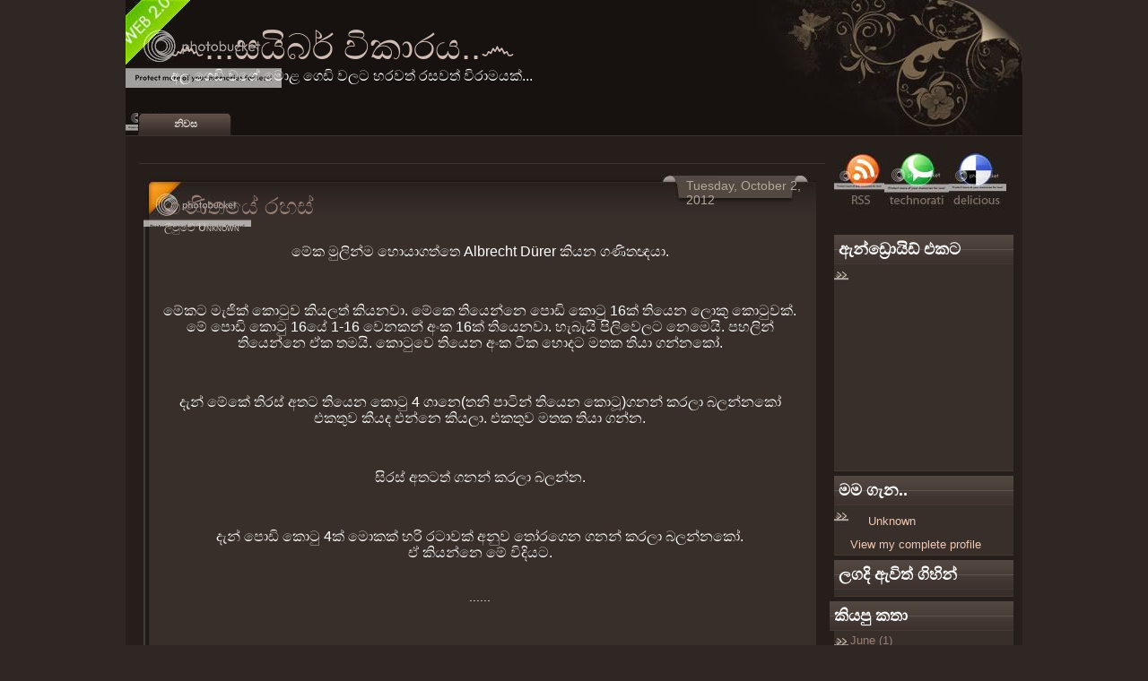

--- FILE ---
content_type: text/html; charset=UTF-8
request_url: https://cyberwikaaraya.blogspot.com/2012/10/blog-post.html
body_size: 15783
content:
<!DOCTYPE html>
<html xmlns='http://www.w3.org/1999/xhtml' xmlns:b='http://www.google.com/2005/gml/b' xmlns:data='http://www.google.com/2005/gml/data' xmlns:expr='http://www.google.com/2005/gml/expr'>
<head>
<link href='https://www.blogger.com/static/v1/widgets/2944754296-widget_css_bundle.css' rel='stylesheet' type='text/css'/>
<meta content='text/html; charset=UTF-8' http-equiv='Content-Type'/>
<meta content='blogger' name='generator'/>
<link href='https://cyberwikaaraya.blogspot.com/favicon.ico' rel='icon' type='image/x-icon'/>
<link href='http://cyberwikaaraya.blogspot.com/2012/10/blog-post.html' rel='canonical'/>
<link rel="alternate" type="application/atom+xml" title="&#3572;...සය&#3538;බර&#3530; ව&#3538;ක&#3535;රය..&#3572; - Atom" href="https://cyberwikaaraya.blogspot.com/feeds/posts/default" />
<link rel="alternate" type="application/rss+xml" title="&#3572;...සය&#3538;බර&#3530; ව&#3538;ක&#3535;රය..&#3572; - RSS" href="https://cyberwikaaraya.blogspot.com/feeds/posts/default?alt=rss" />
<link rel="service.post" type="application/atom+xml" title="&#3572;...සය&#3538;බර&#3530; ව&#3538;ක&#3535;රය..&#3572; - Atom" href="https://www.blogger.com/feeds/5021334426541879326/posts/default" />

<link rel="alternate" type="application/atom+xml" title="&#3572;...සය&#3538;බර&#3530; ව&#3538;ක&#3535;රය..&#3572; - Atom" href="https://cyberwikaaraya.blogspot.com/feeds/1827686471745966656/comments/default" />
<!--Can't find substitution for tag [blog.ieCssRetrofitLinks]-->
<link href='http://imageshack.us/a/img195/8051/picture0r.jpg' rel='image_src'/>
<meta content='http://cyberwikaaraya.blogspot.com/2012/10/blog-post.html' property='og:url'/>
<meta content='ගණිතයේ රහස්' property='og:title'/>
<meta content=' මේක මුලින්ම හොයාගත්තෙ Albrecht Dürer කියන ගණිතඥයා.     මේකට මැජික් කොටුව කියලත් කියනවා. මේකෙ  තියෙන්නෙ පොඩි කොටු 16ක් තියෙන ලොකු කොටුවක්. ම...' property='og:description'/>
<meta content='https://lh3.googleusercontent.com/blogger_img_proxy/AEn0k_sT6nCo-fTSPdRWqVdnEzELEeaR9c3Jrk3kWXbs-G0UEo1vpd33vbj6rEV8q0YOiQ38Ml9B9puqehbl0oemUCoA0CXJlgU9DA1llnkDxSj3aqMo=w1200-h630-p-k-no-nu' property='og:image'/>
<title>&#3572;...සය&#3538;බර&#3530; ව&#3538;ක&#3535;රය..&#3572;: ගණ&#3538;තය&#3546; රහස&#3530;</title>
<style id='page-skin-1' type='text/css'><!--
/*-- (Hiding the navbar) --*/
#navbar-iframe {
display:none !important;
}
body {
margin:0;
padding-top:0px;
background:#2F2723 ;
font-family:Verdana,Tahoma,sans-serif;
color:#99806B;
font-size:13px;
}
img {
border:0;
}
a {
color:#EFC8B3;
text-decoration:none
}
a:hover {
color:#CF9C81;
text-decoration:none
}
h1, h2, h3, h4, h5, h6 {
}
blockquote {
padding-left:10px;
color:#8B8076;
font-style: normal;
}
.clear {
clear:both;
}
.alignleft {
float:left;
padding:0px 0 0 5px;
margin-top:-15px;
}
.alignright {
float:right;
padding:2px 0 0 5px;
}
/* The Wrapper */
#wrapper {
width:1000px;
margin:0 auto;
background:url(https://lh3.googleusercontent.com/blogger_img_proxy/AEn0k_v-GjXdE2ltrMzaoQIesY2RMnwLtjd9aSXQ8jSNyWzY2EX5xS7qo-Nhq3Dvb76IeMYGBy5tF1jC7htumvXlz5Y3yuh2rcQ=s0-d);
background-repeat:repeat-y;
}
/* The Search */
.search {
height:29px;
padding:0px 25px 0 14px;
float: right;
}
.search form {
background:url();
width:210px;
height:29px;
padding-top:15px;
padding-left:17px;
}
.search input {
float:left;
}
.search input#s {
width:160px;
border:none;
background:#fff;
font-size:16px;
color:#444;
height:20px;
}
.search input#submit {
border:none;
background:#fff;
font-size:16px;
color:#aeaeae;
height:22px;
width:35px;
}
/* The Top */
#top {
height:116px;
margin-top:0px;
background:#bd0101 url(https://lh3.googleusercontent.com/blogger_img_proxy/AEn0k_vVlcc9QZdlMpHQwRDHx6XH1PK1ihtPZt5FAtOgjwvhnMV1lUwjMQneCYE7V2OrfMBpanjLJ5vnfOw-qZtFBRdXtekLQJIfWSGR5ikFUYgkpa0wTqvAYDOxfwxHTyU5DcHH1_q3GjVX4rYVl_bIRiRVbfNKExQsgBZ1VQ=s0-d) ;
background-repeat: no-repeat;
}
.blogname {
float:left;
width:1000px;
font-family:Century Gothic,Verdana,Tahoma,sans-serif;
margin:0px 0 0 0;
}
.blogname h1  {
font-size:40px;
font-weight:normal;
margin:30px 0px 0 50px;
color:#dfdcd6;
text-decoration: none;
text-align:left;
}
.blogname h1  a:link, .blogname h1  a:visited{
color: #CFBCB5;
text-decoration: none;
background-color:transparent;
}
.blogname h1  a:hover {
color: #fff;
text-decoration: none;
background-color:transparent;
}
.blogname h2 {
margin:0px 40px 0 50px;
font-size:16px;
font-weight:normal;
color:#fff;
text-align:left;
}
.content {
padding:10px 10px 25px 15px;
background:#251e1b;
background-repeat:no-repeat;
border-top: 1px solid #3b3430;
}
/* Menu */
#foxmenucontainer{
height:35px;
background:url(https://lh3.googleusercontent.com/blogger_img_proxy/AEn0k_vbJT-yPcxYXU_5uqaFrx78dIF-RvYFJ4P1zceI5Yv0DcQSeMB14zuzrHTh9w8VjZHWDYDeD0Mpc2or9rjz_X69UIenQtsy_t8Wd1voH5eSnOZiDbvo9H6Lbczo0i20QNes6micx7TiTlTx_hAmLCys_pi5cz-cVnh-WQ=s0-d) ;
display:block;
padding:0px 0 0px 14px;
}
#foxmenu{
position:relative;
display:block;
height:25px;
font-size:11px;
font-weight:bold;
font-family:Arial,Verdana,Helvitica,sans-serif;
}
#foxmenu ul{
margin:0px;
padding:10px 20px 0 0;
list-style-type:none;
width:auto;
float:left;
}
#foxmenu ul li{
display:block;
float:left;
margin:0 1px 0 0;
width:105px;
}
#foxmenu ul li a{
display:block;
float:left;
color:#dfdcd6;
text-align: center;
text-decoration:none;
padding:6px 0px 0 0px;
width: 105px;
height: 19px;
background:transparent url(https://lh3.googleusercontent.com/blogger_img_proxy/AEn0k_tDdUAPxBL8haYYNk_VF67A3AzUuxvr4MUQbVgRBMz984beDE9D0FQyb-YCAcjoXcfYLBEbQW31NQcSdDWtWml_Yw9Oa2bGtV348GFkJqLExA8a4rhAAsV58P-egFeW_rS6dq3bKn5oyVX-cUu7UK3gTUmXTwg-gRJO=s0-d) no-repeat top right;
}
#foxmenu ul li a:hover{
color:#ffc35a;
background:transparent url(https://lh3.googleusercontent.com/blogger_img_proxy/AEn0k_tDdUAPxBL8haYYNk_VF67A3AzUuxvr4MUQbVgRBMz984beDE9D0FQyb-YCAcjoXcfYLBEbQW31NQcSdDWtWml_Yw9Oa2bGtV348GFkJqLExA8a4rhAAsV58P-egFeW_rS6dq3bKn5oyVX-cUu7UK3gTUmXTwg-gRJO=s0-d) no-repeat top left;
width: 105px; height: 19px;
text-align: center;
}
#foxmenu ul li a.current,#foxmenu ul li a.current:hover{
color:#ff9600;
width: 105px; height: 19px;
background:transparent url(https://lh3.googleusercontent.com/blogger_img_proxy/AEn0k_tDdUAPxBL8haYYNk_VF67A3AzUuxvr4MUQbVgRBMz984beDE9D0FQyb-YCAcjoXcfYLBEbQW31NQcSdDWtWml_Yw9Oa2bGtV348GFkJqLExA8a4rhAAsV58P-egFeW_rS6dq3bKn5oyVX-cUu7UK3gTUmXTwg-gRJO=s0-d) no-repeat top right;
}
#content {
float: left;
width: 765px;
margin: 10px 5px 0px 0;
padding: 0 0;
}
.title{
margin: 0 0;
padding: 0px 0px 0px 5x;
height:60px;
background:transparent;
background:url(https://lh3.googleusercontent.com/blogger_img_proxy/AEn0k_tgIKVySxSXDjvCJnNP2tQv80kxkBn1ZhJ4u_OYvLsHwpMeHrc98lljrjIK5tEudPeSKGlYpq58DSuFWabtDAd6pn8ZKary1jzHqHdXBAk8LjvLRZIPnMlx_XBIiC9rtobX5nuERFCGkkJ76rwf-eFxZbVX08bTVyg-gw=s0-d);
}
.post {
margin: 10px 10px 0 5px;
padding:0px 0px 0px 0px;
height: 100%;
text-align:left-align;
color:#d1cbc1;
font: 14px  century gothic,verdana, sans-serif;
}
.post h2 {
margin: 0 0;
padding: 22px 0px 0px 23px;
height:30px;
background: transparent;
text-align: left;
font: 26px "Century gothic", Arial, sans-serif;
font-weight:normal;
}
.post h2 a, .post h2 a:link, .post h2 a:visited  {
color: #998076;
background-color: transparent;
}
.date {
margin: 0 0;
padding: 0px 0 0 23px;
background:transparent ;
font: normal 12px "arial", Arial, sans-serif;
color: #d1cbc1;
font-variant:small-caps;
}
.postmetadata {
margin: 0 0;
padding: 13px 40px 0px 10px;
height: 25px;
font: normal 12px Verdana, Arial, sans-serif;
text-align: right;
color:#333;
background:url(https://lh3.googleusercontent.com/blogger_img_proxy/AEn0k_urwCELXIE1I5991cQKe-819ieOk5YZsgAudar9fnxT6QcrONrSeMoDBtZb-teXj6ajFL9YwIgYhOrtywRO5ayYpE6mB3DmmVeQot_74o6VlLSUiNJSl4fTlyPi4Y5zrEfCG1RGs5B4GnyZqi0j8Y2jfoy6u80wf3AM=s0-d);
}
.post a:link,
.post a:visited {
color: #ad4100;
background-color: transparent;
}
.post a:hover {
color: #fff;
background-color: transparent;
text-decoration: none;
}
.entry {
margin: 0 0;
padding: 5px 15px;
}
.cover{
margin: 0 0;
background:url(https://lh3.googleusercontent.com/blogger_img_proxy/AEn0k_uaAnimPma-Z1uIpV4HJMS0U8P0Xc8yxWHIrB9jJcut1_PoWVkSc8nRHJVrmZ8foMpdIklRRq5-NNIqEnIlEmPsRwFdzXbaQBP8D4L5BgR9B71bffvYI5UjXoTpyBjG4Hm3qlQlA96XzHVmLmfch0waN_inibuQMoAh4A=s0-d);
background-repeat:repeat-y;
}
.rightcolumn{
float:right;
width:200px;
}
.rss{
float:left;
}
.del{
float:left;
}
.techno{
float:left;
}
.erss {
float:left;
padding:10px 0 0 10px;
}
.credits{
padding:2px 28px 0 0;
float:right;
color:#da4f1b;
}
/* The Sidebar */
.sidebar {
float:right;
width:200px;
padding-top:10px;
padding-right:0px;
font-size:13px;
font-family: "Century gothic", Arial, sans-serif;
}
.sidebar h2 {
height:33px;
line-height:33px;
font-size:18px;
color:#fff;
margin:5px 0 0 0 ;
padding:0px 0 0 5px;
background:#403530 url(https://lh3.googleusercontent.com/blogger_img_proxy/AEn0k_tZH-lkcjob5vpTUYf6q7ZLpcvQ9QBElIEAFwu4pbL79oT91GyJjXHZUhCDYuxiLh9spcVEP7StxZ62Uh-dumbkeF_ShjYJBtRzhYN09pkLDpxCRUfGCqGNvzYg8L8YQcqUv6mEIcwMcaD6bKnW6fJc08h_aBr1LyI=s0-d);
background-repeat:repeat-x;
}
.sidebar ul {
list-style-type: none;
margin: 0 ;
padding: 0;
}
.sidebar ul li {height:100%;
}
.sidebar ul li a:link, .sidebar ul li a:visited {
color: #998076;
border-bottom: 1px solid #443935;
text-decoration: none;
padding: 3px 0px 4px 18px;
display:block;
font: verdana, arial, helvetica, sans-serif;
background:#382e2a url(https://lh3.googleusercontent.com/blogger_img_proxy/AEn0k_vUbuwvEJ9iQcXmb2nu_ihhqtRubXmw-6HjYtAm2ZgcuYLVot3uuaCVpesz4jnJx81o02Qm1Dzl7yqaf79wkYY7GoJstQ0G6HqaE3YnOHWpY5xxyhWzTgELtcxRx-IoSd482a4v8OfULcBZhy0XjSNNsIke3gRRVDN55gQ=s0-d) ;
background-repeat:no-repeat;
}
.sidebar ul li a:hover {
background:#403630 url(https://lh3.googleusercontent.com/blogger_img_proxy/AEn0k_s6jI6Jq3hDi0_UKETGz4Wi0rqAOXcrWnBgjT3bdROH7HV2BZ_Rhdbtp5g49whhxhD-J9GS20-zScdEyIYJaLrP7yw3gk2J9KqwPgfzug_Buyks_3357UpoSO5Q_kEQPhKDXSKPX3q-gs0UHNwA7iucr_jChNIpTYvrQQ=s0-d) ;
background-repeat:no-repeat;
color:#FFFFFF;
border-bottom: 1px solid #332a27;
}
.sidebar p {
padding: 7px 10px;
margin:0;
}
.sidebar table {
width:100%;
text-align:center;
background-color:transparent;
}
.widget-content{
color: #998076;
border-bottom: 1px solid #443935;
text-decoration: none;
padding: 3px 0px 4px 18px;
display:block;
font: verdana, arial, helvetica, sans-serif;
background:#382e2a url(https://lh3.googleusercontent.com/blogger_img_proxy/AEn0k_vUbuwvEJ9iQcXmb2nu_ihhqtRubXmw-6HjYtAm2ZgcuYLVot3uuaCVpesz4jnJx81o02Qm1Dzl7yqaf79wkYY7GoJstQ0G6HqaE3YnOHWpY5xxyhWzTgELtcxRx-IoSd482a4v8OfULcBZhy0XjSNNsIke3gRRVDN55gQ=s0-d) ;
background-repeat:no-repeat;
}
#time{
float:right;
width:145px;
height:25px;
margin-top:5px;
font-family:Century gothic,Verdana,Helvitica,sans-serif;
padding:1px 0 0 4px;
color:#b1a899;
}
/* --- FOOTER --- */
#footer {
height:60px;
padding:10px 0 0 0px;
background:#2a2a2a url(https://lh3.googleusercontent.com/blogger_img_proxy/AEn0k_u5RKaPppyYjp9pCmlMpVW3eEWdmISXVsXpkkQ_rw-GsnMlIc4ODOmiPPSysCxpRTFQNC2q2bZSf0ORoIQLKHKj-Ko4kTw132e0BX0PAYNK-RpFBrkSsXp5TWiiXroeRimGj1MnDzJYpD1c-2X-Lur0hmAxB22VK-ji54z0=s0-d);
background-repeat:no-repeat;
color:#6F584C;
font-size:10px;
font-weight:normal;
text-align:right;
letter-spacing:1px;
}
#footer a {
color:#6F584C;
}
#footer a:hover {
color:#fff;
}
/* The Navigation */
.navigation {
height:25px;
padding:0 20px;
}
.navigation a {
font-weight:bold;
text-decoration:none;
font-size:14px;
color:#685750;
}
.navigation a:hover {
color:#fff;
}
/* The Attachment */
.contentCenter {
text-align:center;
}
/* The Page Title */
h2.pagetitle {
padding:0;
margin:0 0 20px 0;
font-size:25px;
text-align:center;
}
/* The Comments */
.comments {
}
.comments form {
}
.comments textarea {
width:90%;
height:156px;
background:#382F2A;
border:1px solid #403630;
color:#ddd;
padding:10px;
overflow:auto;
font-family:Arial, Helvetica, sans-serif;
font-size:14px;
}
#commentform {
padding-left:23px;
}
#commentform input {
background:#382F2A;
border:1px solid #403630;
color:#ddd;
padding-left:10px;
}
.comments input#submit {
padding:0;
width:72px;
height:29px;
}
.comments h2 {
font-size:19px;
line-height:30px;
margin:24px 0 0 23px;
padding:0;
font-weight:normal;
}
.comments ol li p {
padding:0;
margin:10px 0;
color:#ddd;
}

--></style>
<link href='https://www.blogger.com/dyn-css/authorization.css?targetBlogID=5021334426541879326&amp;zx=c18360db-9e9e-4a3f-a01e-deae69f879a4' media='none' onload='if(media!=&#39;all&#39;)media=&#39;all&#39;' rel='stylesheet'/><noscript><link href='https://www.blogger.com/dyn-css/authorization.css?targetBlogID=5021334426541879326&amp;zx=c18360db-9e9e-4a3f-a01e-deae69f879a4' rel='stylesheet'/></noscript>
<meta name='google-adsense-platform-account' content='ca-host-pub-1556223355139109'/>
<meta name='google-adsense-platform-domain' content='blogspot.com'/>

<!-- data-ad-client=ca-pub-9358797607088897 -->

</head>
<body>
<div id='wrapper'>
<div id='top'>
<div class='blogname section' id='top'><div class='widget Header' data-version='1' id='Header1'>
<h1 class='blognam'>
<A href='https://cyberwikaaraya.blogspot.com/'>&#3572;...සය&#3538;බර&#3530; ව&#3538;ක&#3535;රය..&#3572;</A>
</h1>
<h2>අල ග&#3545;ඩ&#3538; වග&#3546; ම&#3548;ළ ග&#3545;ඩ&#3538; වලට හරවත&#3530; රසවත&#3530; ව&#3538;ර&#3535;මයක&#3530;...</h2>
</div></div>
</div>
<div id='foxmenucontainer'>
<div id='foxmenu'>
<ul>
<li class='current'><a href=''>න&#3538;වස</a></li>
</ul>
</div>
</div>
<div class='content'>
<div class='rightcolumn'>
<div class='rss'>
<a href='#'><img alt="Subscribe" src="https://lh3.googleusercontent.com/blogger_img_proxy/AEn0k_uSLT3Ht-4ZOzqEclCz6DKJs3AvKOCNDyipK6vJfLsVj7XdjAykIWaTNUOgNs4hO3tVzIpA78xlI62J1EYttbcYxQ6JJYWj6gjgiyeyqAximX49-WkU4BOLyh2IFI8rQneLlRAUsEBagPMFwMoxn3rsyf--OEkyzxc=s0-d" style="vertical-align:middle"></a>
</div>
<div class='techno'>
<a href='#' title='Technorati'><img alt="Add to Technorati Favourites" src="https://lh3.googleusercontent.com/blogger_img_proxy/AEn0k_sNEAaFBFgNCNZRwMTRym0G0iyyG4AvU1ayB5i6oj41D1bclgf0dxbO2Q2qkxvxuM8Zf14Aw1oRXJoibhEHlDHt-D00mifdnW6is_PZTDsLS-wq0nK_YpqDLeR4QXfaBruJIGhihBePd9ud85rm_axA1xdzLn2rHcu1Gq8=s0-d"></a>
</div>
<div class='del'>
<a href='#'><img alt="Add to del.icio.us" src="https://lh3.googleusercontent.com/blogger_img_proxy/AEn0k_ukUfFuUpuSHm4oGEq7LugtWDiNumb0e3-e8XJiWoF0DrN1b-zzYq3da7ja6HJKQRdbfmV55lbgWNpvrfcpv3MSNkp-NROLmMJS7CiUx3oRZfx8KXPRAP2TFs0iXxrsiWotEaOZnXH3FovxeWL9vQ5Msfhkl62Zgc-b=s0-d"></a>
</div>
<div class='sidebar'>
<div class='sidebar section' id='sidebar'><div class='widget HTML' data-version='1' id='HTML3'>
<h2 class='title'>ඇන&#3530;ඩ&#3530;&#8205;ර&#3548;ය&#3538;ඩ&#3530; එකට</h2>
<div class='widget-content'>
<iframe src="http://www.appsgeyser.com/social_widget/social_widget.php?width=100&height=80&apkName=cyber wikaaraya&simpleVersion=yes" width="180" height="220" vspace="0" hspace="0" frameborder="no" scrolling="no" seamless="" allowtransparency="true"></iframe>
</div>
<div class='clear'></div>
</div>
<div class='widget Profile' data-version='1' id='Profile1'>
<h2>මම ග&#3536;න..</h2>
<div class='widget-content'>
<dl class='profile-datablock'>
<dt class='profile-data'>
<a class='profile-name-link' href='https://www.blogger.com/profile/16748242868594789946' rel='author'>
Unknown
</a>
</dt>
</dl>
<a class='profile-link' href='https://www.blogger.com/profile/16748242868594789946' rel='author'>View my complete profile</a>
<div class='clear'></div>
</div>
</div><div class='widget HTML' data-version='1' id='HTML1'>
<h2 class='title'>ලගද&#3538; ඇව&#3538;ත&#3530; ග&#3538;හ&#3538;න&#3530;</h2>
<div class='widget-content'>
<script type="text/javascript" src="//feedjit.com/serve/?vv=955&amp;tft=3&amp;dd=0&amp;wid=2a13e8e9c59387a3&amp;pid=0&amp;proid=0&amp;bc=FFFFFF&amp;tc=000000&amp;brd1=012B6B&amp;lnk=135D9E&amp;hc=FFFFFF&amp;hfc=2853A8&amp;btn=C99700&amp;ww=200&amp;went=10"></script><noscript><a href="http://feedjit.com/">Feedjit Live Blog Stats</a></noscript>
</div>
<div class='clear'></div>
</div><div class='widget BlogArchive' data-version='1' id='BlogArchive1'>
<DIV class='box one-col' id='categories'>
<DIV class='box-top'>
<H2 class='sidebar'>
ක&#3538;යප&#3540; කත&#3535;<A class='toggle close' href='#'></A>
</H2>
</DIV>
<DIV class='box-body'>
<UL class='sidebar'>
<LI class='cat-item'>
<A href='https://cyberwikaaraya.blogspot.com/2013/06/'>June (1) </A>
</LI>
<LI class='cat-item'>
<A href='https://cyberwikaaraya.blogspot.com/2013/04/'>April (2) </A>
</LI>
<LI class='cat-item'>
<A href='https://cyberwikaaraya.blogspot.com/2012/11/'>November (1) </A>
</LI>
<LI class='cat-item'>
<A href='https://cyberwikaaraya.blogspot.com/2012/10/'>October (1) </A>
</LI>
<LI class='cat-item'>
<A href='https://cyberwikaaraya.blogspot.com/2012/09/'>September (1) </A>
</LI>
<LI class='cat-item'>
<A href='https://cyberwikaaraya.blogspot.com/2012/08/'>August (2) </A>
</LI>
<LI class='cat-item'>
<A href='https://cyberwikaaraya.blogspot.com/2012/07/'>July (1) </A>
</LI>
<LI class='cat-item'>
<A href='https://cyberwikaaraya.blogspot.com/2012/06/'>June (2) </A>
</LI>
<LI class='cat-item'>
<A href='https://cyberwikaaraya.blogspot.com/2012/05/'>May (1) </A>
</LI>
<LI class='cat-item'>
<A href='https://cyberwikaaraya.blogspot.com/2012/04/'>April (6) </A>
</LI>
<LI class='cat-item'>
<A href='https://cyberwikaaraya.blogspot.com/2012/03/'>March (7) </A>
</LI>
<LI class='cat-item'>
<A href='https://cyberwikaaraya.blogspot.com/2012/01/'>January (2) </A>
</LI>
<LI class='cat-item'>
<A href='https://cyberwikaaraya.blogspot.com/2011/12/'>December (8) </A>
</LI>
<LI class='cat-item'>
<A href='https://cyberwikaaraya.blogspot.com/2011/11/'>November (5) </A>
</LI>
<LI class='cat-item'>
<A href='https://cyberwikaaraya.blogspot.com/2011/10/'>October (6) </A>
</LI>
<LI class='cat-item'>
<A href='https://cyberwikaaraya.blogspot.com/2011/09/'>September (5) </A>
</LI>
<LI class='cat-item'>
<A href='https://cyberwikaaraya.blogspot.com/2011/08/'>August (4) </A>
</LI>
<LI class='cat-item'>
<A href='https://cyberwikaaraya.blogspot.com/2011/06/'>June (4) </A>
</LI>
<LI class='cat-item'>
<A href='https://cyberwikaaraya.blogspot.com/2011/05/'>May (12) </A>
</LI>
<LI class='cat-item'>
<A href='https://cyberwikaaraya.blogspot.com/2011/04/'>April (21) </A>
</LI>
<LI class='cat-item'>
<A href='https://cyberwikaaraya.blogspot.com/2011/03/'>March (5) </A>
</LI>
<LI class='cat-item'>
<A href='https://cyberwikaaraya.blogspot.com/2010/09/'>September (1) </A>
</LI>
</UL>
</DIV>
<DIV class='clear'></DIV>
<DIV class='box-bottom'></DIV>
</DIV>
<div class='clear'></div>
</div><div class='widget PopularPosts' data-version='1' id='PopularPosts1'>
<h2>ජන( අ )ප&#3530;&#8205;ර&#3538;ය</h2>
<div class='widget-content popular-posts'>
<ul>
<li>
<div class='item-content'>
<div class='item-thumbnail'>
<a href='https://cyberwikaaraya.blogspot.com/2013/06/blog-post.html' target='_blank'>
<img alt='' border='0' height='72' src='https://blogger.googleusercontent.com/img/b/R29vZ2xl/AVvXsEjoo9lAE_Pf8Hyo7GUCgbfvJXVx6E-6DuLKDMEfiE8f7uXiRzPXaibf0TkpvQQ3RsgBIC6h7byU2E66Kl8BC8Uidusv_N8mEK7l0aVWv1626jrdutGJnfOUNmGSvD2r7TaiLemRWxou0Ttg/s72-c/45-1.jpg' width='72'/>
</a>
</div>
<div class='item-title'><a href='https://cyberwikaaraya.blogspot.com/2013/06/blog-post.html'>ෆ&#3536;න&#3530;ට&#3537;ස&#3530;ට&#3538;ක&#3530; ද&#3540;ක..</a></div>
<div class='item-snippet'>       අහස&#3530;ක&#3540;ස ස&#3538;ට ප&#3548;ල&#3548;තල වල ස&#3536;ර&#3538; සරන මම..     ඇම&#3538;බ&#3535;වග&#3546; ස&#3538;ට ද&#3536;ව&#3536;න&#3530;තය&#3538;න&#3530;ටද ප&#3548;ද&#3540; බව..     ඇස&#3540;ප&#3538;ර&#3540;වන&#3530; කත&#3535;වට ලක&#3530;ව&#3542;ම&#3535;..     ල&#3549;කය ව&#3545;නස&#3530; ව&#3540;වද න&#3548;ව&#3545;න...</div>
</div>
<div style='clear: both;'></div>
</li>
<li>
<div class='item-content'>
<div class='item-thumbnail'>
<a href='https://cyberwikaaraya.blogspot.com/2012/09/blog-post.html' target='_blank'>
<img alt='' border='0' height='72' src='https://lh3.googleusercontent.com/blogger_img_proxy/AEn0k_vbFLfSBZYUFp4xkZhL9qHnAoKCrSZYNznStGWsYWt5UFJOfhUpmKLUFLNSmI6UyTM8Xy7kOrI4QmSnm80jCeJKFKeJNR9S1wk=s0-d' width='72'/>
</a>
</div>
<div class='item-title'><a href='https://cyberwikaaraya.blogspot.com/2012/09/blog-post.html'>ස&#3539;ල&#3535;ක&#3535;න&#3530;ත&#3530; ම&#3535;ළ&#3540;ව&#3535;</a></div>
<div class='item-snippet'> &#8221;ආච&#3535;ර&#3530;ය ස&#3530;ම&#3538;ත&#3530; ඊය&#3546; මට හර&#3538;ම අප&#3542;ර&#3540; ව&#3538;ධ&#3538;ය&#3546; ම&#3535;ළ&#3540;ව&#3545;ක&#3530; දක&#3538;න&#3530;න ල&#3536;බ&#3540;ණ&#3535;. ඒ  ම&#3535;ළ&#3540;ව&#3535; අල&#3530;ල&#3535; ග&#3545;න ත&#3538;බ&#3540;ණ&#3546; ක&#3540;ල&#3530;මන&#3530; අවට ම&#3540;හ&#3540;ද&#3545;න&#3530;. ම&#3546; ම&#3535;ළ&#3540;ව&#3535;ග&#3546; ස&#3538;ර&#3540;ර ප&#3540;ර&#3535;ම ඝන...</div>
</div>
<div style='clear: both;'></div>
</li>
<li>
<div class='item-content'>
<div class='item-title'><a href='https://cyberwikaaraya.blogspot.com/2013/04/blog-post.html'>ග&#3536;හ&#3536;ණ&#3540; ගත&#3538;</a></div>
<div class='item-snippet'> ඇය න&#3548;ග&#3548;හ&#3538;න&#3530; න&#3536;ත&#3540;ව ඇග&#3546; ක&#3538;ස&#3538; වගක&#3538;මක&#3530;  ක&#3548;ය&#3538; ද&#3545;ය ග&#3545;න&#3535;වත&#3530; න&#3536;ත එහ&#3538; ඇගය&#3539;මක&#3530;  ඇය ග&#3545;න ආ ද&#3545;යක ක&#3549; න&#3536;ත වරද&#3539;මක&#3530;  න&#3538;තරම ත&#3538;බ&#3546; වට&#3538;න&#3535;කම ව&#3536;ඩ&#3538;ව&#3539;මක&#3530;   වලදක&#3530; ප&#3538;...</div>
</div>
<div style='clear: both;'></div>
</li>
<li>
<div class='item-content'>
<div class='item-thumbnail'>
<a href='https://cyberwikaaraya.blogspot.com/2012/03/blog-post_20.html' target='_blank'>
<img alt='' border='0' height='72' src='https://blogger.googleusercontent.com/img/b/R29vZ2xl/AVvXsEgvWhulG6bf7ItbaEMqdqtwq_vy3T2vphP8H0QbAqlXfejsOhZCZwiz-dI319hrJpFDpoOyjKVzMznpFqHTLeInfNB27ztYd9xd8nrru9QAr_0lHPSZJPPHwSSC8Fic8lUqi4kBuUfVkQj5/s72-c/ravana.bmp' width='72'/>
</a>
</div>
<div class='item-title'><a href='https://cyberwikaaraya.blogspot.com/2012/03/blog-post_20.html'>ර&#3535;වන&#3535; යල&#3538; න&#3536;ග&#3538;ට&#3539; -  මහ&#3535; ර&#3535;වන&#3535; ද&#3545;වන ක&#3548;ටස</a></div>
<div class='item-snippet'>අප රට&#3546; ව&#3538;ස&#3542; ර&#3535;වණ රජත&#3540;ම&#3535;, ර&#3535;ම &#8211; ර&#3535;වණ ය&#3540;ද&#3530;ධය&#3545;න&#3530;  ම&#3538;ය ග&#3538;ය බව &#8220;ර&#3535;ම&#3535;යනය&#8221; ප&#3536;වස&#3540;වත&#3530;, ර&#3535;මග&#3546; හ&#3539; පහර&#3538;න&#3530; ස&#3538;හ&#3538; ම&#3540;සපත&#3530; ව&#3542; ර&#3535;වණ&#3535;  රජ&#3540;ග&#3546; ද&#3546;හය න&#3540;වර එළ&#3538;ය ද&#3538;ස...</div>
</div>
<div style='clear: both;'></div>
</li>
<li>
<div class='item-content'>
<div class='item-title'><a href='https://cyberwikaaraya.blogspot.com/2012/11/blog-post.html'>ර&#3542;ට&#3530; කරම&#3540;</a></div>
<div class='item-snippet'> අද මන&#3530; ක&#3538;යල ද&#3545;න&#3530;න හදන&#3530;න&#3546; ම&#3546; හ&#3536;ම&#3549;ම කත&#3535; ව&#3545;න ANDRIODෆ&#3549;න&#3530; ර&#3542;ට&#3530; කරන එක ග&#3536;න.ද&#3536;නටමත&#3530; ක&#3536;ට&#3538;ය අහල ඇත&#3538;න&#3546; හ&#3536;ම&#3549;ම ක&#3538;යවනව&#3535; ර&#3542;ට&#3530; ර&#3542;ට&#3530; ක&#3538;යල&#3535; ම&#3545;න&#3530;න ම&#3546; ර&#3542;ට&#3530; ක...</div>
</div>
<div style='clear: both;'></div>
</li>
<li>
<div class='item-content'>
<div class='item-thumbnail'>
<a href='https://cyberwikaaraya.blogspot.com/2011/04/paper-folding-origami.html' target='_blank'>
<img alt='' border='0' height='72' src='https://blogger.googleusercontent.com/img/b/R29vZ2xl/AVvXsEgpi52Gbg04uhn636RYPm2xnawMBD7WEJN6ld0Xr7kTOhAZ0Eb4WzuqsOCtsNC0eNf0WD-ikCUcrDfEWb5axehw4J4-3eCr_TNSrYXZ8pHeG4_1AId31YioIChTWhy2X1YxobH8bzl_Cgnc/s72-c/Origami_Angel.jpg' width='72'/>
</a>
</div>
<div class='item-title'><a href='https://cyberwikaaraya.blogspot.com/2011/04/paper-folding-origami.html'>Paper Folding - Origami</a></div>
<div class='item-snippet'>&#160;Origami  (from ori meaning &quot;folding&quot;, and kami meaning &quot;paper&quot;; kami changes to gami due to rendaku) is the traditional...</div>
</div>
<div style='clear: both;'></div>
</li>
<li>
<div class='item-content'>
<div class='item-thumbnail'>
<a href='https://cyberwikaaraya.blogspot.com/2012/04/01.html' target='_blank'>
<img alt='' border='0' height='72' src='https://blogger.googleusercontent.com/img/b/R29vZ2xl/AVvXsEiExPPWU5NGYjKlKb3UWhCO_pMuXjOVg74eQ6qm6IJKddfBoRUb-nNF190O2O602IRswdYOoIMdByLq4IHFjeALRzXEyLsbExwrV1jZI5b0Nlwk-Ji8QswVs_1J8gWmKpzf3vQHrkwt2M31/s72-c/1-Soora-Saradiel.jpg' width='72'/>
</a>
</div>
<div class='item-title'><a href='https://cyberwikaaraya.blogspot.com/2012/04/01.html'>අප&#3542;ර&#3540; ස&#3538;&#3458;හය&#3535; -  උත&#3540;වන&#3530; කන&#3530;ද&#3546; ස&#3542;ර සරද&#3538;ය&#3545;ල&#3530; 01</a></div>
<div class='item-snippet'> අප&#3546; &#8205;රට&#3546; ස&#3538;&#3458;හලයන&#3530;  ඉ&#3458;ග&#3530;&#8205;ර&#3539;ස&#3538; අධ&#3538;ර&#3535;ජ&#3530;&#8205;යව&#3535;ද&#3539; ස&#3540;ද&#3530;දන&#3530;ට බ&#3538;ය&#3545;න&#3530; හ&#3538;ටප&#3540; ක&#3535;ල&#3545;ක ප&#3548;ල&#3538;ස&#3530; හම&#3540;ද&#3535;ව&#3546; බලය  ප&#3538;ත&#3530;තල බ&#3548;ත&#3530;තමක&#3530; තරමටවත&#3530; ගණනකට න&#3548;ගත&#3530; අභ&#3538;ත ස&#3538;&#3458;හලය&#3545;...</div>
</div>
<div style='clear: both;'></div>
</li>
<li>
<div class='item-content'>
<div class='item-thumbnail'>
<a href='https://cyberwikaaraya.blogspot.com/2011/10/blog-post_17.html' target='_blank'>
<img alt='' border='0' height='72' src='https://blogger.googleusercontent.com/img/b/R29vZ2xl/AVvXsEh112U0IdLl8ParXi7QiEDHdo8Yt-6Gvl2tzmbHuFMkHaBMDDS7_qyos5V8GjEA-3N9gUZKFHNtIaz0CaKms3iWXyF3jHJilcSueuHBi7w8TWCpwGaxVnV-NeJ-4q0ocnaDVIYMbJ8KS_EP/s72-c/Question-Mark-Man.jpg' width='72'/>
</a>
</div>
<div class='item-title'><a href='https://cyberwikaaraya.blogspot.com/2011/10/blog-post_17.html'>ප&#3540;ද&#3540;මය&#3538;..ඒත&#3530; ඇත&#3530;තය&#3538;..</a></div>
<div class='item-snippet'>ඉ&#3458;ග&#3530;&#8205;ර&#3539;ස&#3538; භ&#3535;ෂ&#3535;ව&#3546; ප&#3536;රණ&#3538;තම වචනය ල&#3545;ස&#3538;න&#3530; හ&#3536;ඳ&#3538;න&#3530;ව&#3545;න&#3530;න&#3546; &#8220;Town&#8221; යන චචනයය&#3538;.   ප&#3536;ස&#3530;බරය&#3545;ක&#3540;ග&#3546; ඇස, ස&#3538;ය ම&#3548;ලයට වඩ&#3535; ව&#3538;ශ&#3535;ලය.  එක&#3530; කණක&#3530; ත&#3540;ල 32බ&#3536;ග&#3538;න&#3530;, බළල&#3545;ක&#3540;ග...</div>
</div>
<div style='clear: both;'></div>
</li>
<li>
<div class='item-content'>
<div class='item-title'><a href='https://cyberwikaaraya.blogspot.com/2011/05/change-your-wordschange-your-world.html'>Change your words...change your world</a></div>
<div class='item-snippet'>
</div>
</div>
<div style='clear: both;'></div>
</li>
<li>
<div class='item-content'>
<div class='item-thumbnail'>
<a href='https://cyberwikaaraya.blogspot.com/2012/06/mother.html' target='_blank'>
<img alt='' border='0' height='72' src='https://blogger.googleusercontent.com/img/b/R29vZ2xl/AVvXsEit7HXfLmRQDH_ybYBjcdJ5COuRsWZn7hFXt18QaDPR69yChY6vphC-QDcrf7uyR26DULhAmQ83NKgy-xXrMMDYSvCLMcF5OU5SL7lbxKnnOJX_qM4r7-4VyqMQQGbgpVqGJi1RasHfz4k/s72-c/Mother.jpg' width='72'/>
</a>
</div>
<div class='item-title'><a href='https://cyberwikaaraya.blogspot.com/2012/06/mother.html'>අම&#3530;ම&#3535; - Mother</a></div>
<div class='item-snippet'>     ම&#3546; කත&#3535;ව පටන&#3530; ගන&#3530;න&#3546; මම ඉත&#3535; ක&#3540;ඩ&#3535; ක&#3535;ල&#3545;ද&#3538;. මම බ&#3548;හ&#3548;ම ද&#3540;ප&#3530;පත&#3530; පව&#3540;ලක   ඉපද&#3540;න&#3546;. ග&#3548;ඩ&#3535;ක&#3530; ව&#3545;ල&#3535;වට අප&#3538;ට හර&#3538; ක&#3537;ම ව&#3546;ලක&#3530; කන&#3530;න ප&#3540;ළ&#3540;වන&#3530; කමක&#3530; ත&#3538;බ&#3540;න&#3545; න&#3536;හ&#3536;....</div>
</div>
<div style='clear: both;'></div>
</li>
</ul>
<div class='clear'></div>
</div>
</div><div class='widget Followers' data-version='1' id='Followers1'>
<h2 class='title'>මග&#3546; යහළ&#3540;ව&#3549;</h2>
<div class='widget-content'>
<div id='Followers1-wrapper'>
<div style='margin-right:2px;'>
<div><script type="text/javascript" src="https://apis.google.com/js/platform.js"></script>
<div id="followers-iframe-container"></div>
<script type="text/javascript">
    window.followersIframe = null;
    function followersIframeOpen(url) {
      gapi.load("gapi.iframes", function() {
        if (gapi.iframes && gapi.iframes.getContext) {
          window.followersIframe = gapi.iframes.getContext().openChild({
            url: url,
            where: document.getElementById("followers-iframe-container"),
            messageHandlersFilter: gapi.iframes.CROSS_ORIGIN_IFRAMES_FILTER,
            messageHandlers: {
              '_ready': function(obj) {
                window.followersIframe.getIframeEl().height = obj.height;
              },
              'reset': function() {
                window.followersIframe.close();
                followersIframeOpen("https://www.blogger.com/followers/frame/5021334426541879326?colors\x3dCgt0cmFuc3BhcmVudBILdHJhbnNwYXJlbnQaByMwMDAwMDAiByMwMDAwMDAqByNGRkZGRkYyByMwMDAwMDA6ByMwMDAwMDBCByMwMDAwMDBKByMwMDAwMDBSByNGRkZGRkZaC3RyYW5zcGFyZW50\x26pageSize\x3d21\x26hl\x3den\x26origin\x3dhttps://cyberwikaaraya.blogspot.com");
              },
              'open': function(url) {
                window.followersIframe.close();
                followersIframeOpen(url);
              }
            }
          });
        }
      });
    }
    followersIframeOpen("https://www.blogger.com/followers/frame/5021334426541879326?colors\x3dCgt0cmFuc3BhcmVudBILdHJhbnNwYXJlbnQaByMwMDAwMDAiByMwMDAwMDAqByNGRkZGRkYyByMwMDAwMDA6ByMwMDAwMDBCByMwMDAwMDBKByMwMDAwMDBSByNGRkZGRkZaC3RyYW5zcGFyZW50\x26pageSize\x3d21\x26hl\x3den\x26origin\x3dhttps://cyberwikaaraya.blogspot.com");
  </script></div>
</div>
</div>
<div class='clear'></div>
</div>
</div><div class='widget HTML' data-version='1' id='HTML2'>
<h2 class='title'>රට&#3538;න&#3530; බ&#3536;හ&#3536;ප&#3540; කට&#3530;ට&#3538;ය</h2>
<div class='widget-content'>
<a href="http://s03.flagcounter.com/more/mtW"><img src="https://lh3.googleusercontent.com/blogger_img_proxy/[base64]s0-d" alt="free counters" border="0"></a>
</div>
<div class='clear'></div>
</div><div class='widget Stats' data-version='1' id='Stats1'>
<h2>බලල ග&#3538;ය අය</h2>
<div class='widget-content'>
<div id='Stats1_content' style='display: none;'>
<img alt='Sparkline' height='30' id='Stats1_sparkline' src='' width='75'/>
<span class='counter-wrapper text-counter-wrapper' id='Stats1_totalCount'></span>
<div class='clear'></div>
</div>
</div>
</div><div class='widget HTML' data-version='1' id='HTML5'>
<h2 class='title'>බ&#3545;ද&#3535; හද&#3535; ගන&#3530;න..</h2>
<div class='widget-content'>
<!-- AddThis Button BEGIN -->
<div class="addthis_toolbox addthis_default_style addthis_32x32_style">
<a class="addthis_button_preferred_1"></a>
<a class="addthis_button_preferred_2"></a>
<a class="addthis_button_preferred_3"></a>
<a class="addthis_button_preferred_4"></a>
<a class="addthis_button_compact"></a>
<a class="addthis_counter addthis_bubble_style"></a>
</div>
<script type="text/javascript" src="//s7.addthis.com/js/250/addthis_widget.js#pubid=xa-4e511fe334b01dfe"></script>
<!-- AddThis Button END -->
</div>
<div class='clear'></div>
</div><div class='widget Label' data-version='1' id='Label1'>
<DIV class='sidebar' id='sidebar'>
<DIV class='sidebar'>
<H2 class='sidebar'>
Categories<A class='toggle close' href='#'></A>
</H2>
</DIV>
<DIV class='sidebar'>
<UL class='sidebar'>
<LI class='cat-item'>
<A dir='ltr' href='https://cyberwikaaraya.blogspot.com/search/label/vedio'>
vedio (37)
</A>
</LI>
</UL>
<div class='clear'></div>
</DIV>
<DIV class='clear'></DIV>
</DIV>
</div><div class='widget PageList' data-version='1' id='PageList1'>
<h2>Pages</h2>
<div class='widget-content'>
<ul>
<li>
<a href='https://cyberwikaaraya.blogspot.com/'>Home</a>
</li>
<li>
<a href='https://cyberwikaaraya.blogspot.com/p/blog-page.html'>ට&#3530;&#8205;ර&#3548;න&#3538;ක&#3530; ක&#3548;ල&#3540;ව&#3535;</a>
</li>
</ul>
<div class='clear'></div>
</div>
</div><div class='widget Attribution' data-version='1' id='Attribution1'>
<div class='widget-content' style='text-align: center;'>
Powered by <a href='https://www.blogger.com' target='_blank'>Blogger</a>.
</div>
<div class='clear'></div>
</div><div class='widget HTML' data-version='1' id='HTML6'>
<h2 class='title'>ස&#3535;මජ&#3538;ක</h2>
<div class='widget-content'>
<a href="http://syndi.lankeeya.lk/" target="_blank"><img src="https://lh3.googleusercontent.com/blogger_img_proxy/AEn0k_uFsBh98AJap0tSiRwKUXnbMf4O31mJqcvRJ3mMNPxHgfIcfSzdW52ugMqT_6i0fwyNETjX2LTZpQM6Hws32CNLyu4kZg=s0-d" alt="lankeeya sithuwili" title="lankeeya sithuwili" width="110" height="55" border="0"></a>
</div>
<div class='clear'></div>
</div>
<div class='widget Navbar' data-version='1' id='Navbar1'><script type="text/javascript">
    function setAttributeOnload(object, attribute, val) {
      if(window.addEventListener) {
        window.addEventListener('load',
          function(){ object[attribute] = val; }, false);
      } else {
        window.attachEvent('onload', function(){ object[attribute] = val; });
      }
    }
  </script>
<div id="navbar-iframe-container"></div>
<script type="text/javascript" src="https://apis.google.com/js/platform.js"></script>
<script type="text/javascript">
      gapi.load("gapi.iframes:gapi.iframes.style.bubble", function() {
        if (gapi.iframes && gapi.iframes.getContext) {
          gapi.iframes.getContext().openChild({
              url: 'https://www.blogger.com/navbar/5021334426541879326?po\x3d1827686471745966656\x26origin\x3dhttps://cyberwikaaraya.blogspot.com',
              where: document.getElementById("navbar-iframe-container"),
              id: "navbar-iframe"
          });
        }
      });
    </script><script type="text/javascript">
(function() {
var script = document.createElement('script');
script.type = 'text/javascript';
script.src = '//pagead2.googlesyndication.com/pagead/js/google_top_exp.js';
var head = document.getElementsByTagName('head')[0];
if (head) {
head.appendChild(script);
}})();
</script>
</div></div>
</div>
</div>
<div id='content'>
<div class='content section' id='content'><div class='widget Blog' data-version='1' id='Blog1'>
<div class='blog-posts'>
<!--Can't find substitution for tag [adStart]-->
<div class='post uncustomized-post-template'>
<div class='title'>
<div id='time'>
Tuesday, October 2, 2012
</div>
<a name='1827686471745966656'></a>
<h2 class='title'>
<a href='https://cyberwikaaraya.blogspot.com/2012/10/blog-post.html'>ගණ&#3538;තය&#3546; රහස&#3530;</a>
</h2>
<span class='date'>
ල&#3538;ව&#3540;ව&#3546;
Unknown
</span>
</div>
<div class='post-header-line-1'></div>
<div class='cover'>
<div class='entry'>
<p><div style="text-align: center;">
<span style="color: white;"><span style="font-size: medium;">ම&#3546;ක ම&#3540;ල&#3538;න&#3530;ම හ&#3548;ය&#3535;ගත&#3530;ත&#3545; Albrecht Dürer ක&#3538;යන ගණ&#3538;තඥය&#3535;. </span></span><br />
<span style="color: white;"><br /></span>
<span style="color: white;"><img alt="" border="0" src="https://lh3.googleusercontent.com/blogger_img_proxy/AEn0k_sT6nCo-fTSPdRWqVdnEzELEeaR9c3Jrk3kWXbs-G0UEo1vpd33vbj6rEV8q0YOiQ38Ml9B9puqehbl0oemUCoA0CXJlgU9DA1llnkDxSj3aqMo=s0-d"></span><br />
<span style="color: white;"><br /></span>
<span style="color: white;"><span style="font-size: medium;">ම&#3546;කට ම&#3536;ජ&#3538;ක&#3530; ක&#3548;ට&#3540;ව ක&#3538;යලත&#3530; ක&#3538;යනව&#3535;. ම&#3546;ක&#3545;
 ත&#3538;ය&#3545;න&#3530;න&#3545; ප&#3548;ඩ&#3538; ක&#3548;ට&#3540; 16ක&#3530; ත&#3538;ය&#3545;න ල&#3548;ක&#3540; ක&#3548;ට&#3540;වක&#3530;. ම&#3546; ප&#3548;ඩ&#3538; ක&#3548;ට&#3540; 16ය&#3546; 1-16 
ව&#3545;නකන&#3530; අ&#3458;ක 16ක&#3530; ත&#3538;ය&#3545;නව&#3535;. හ&#3536;බ&#3536;ය&#3538; ප&#3538;ල&#3538;ව&#3545;ලට න&#3545;ම&#3545;ය&#3538;. පහල&#3538;න&#3530; ත&#3538;ය&#3545;න&#3530;න&#3545; ඒක 
තමය&#3538;. ක&#3548;ට&#3540;ව&#3545; ත&#3538;ය&#3545;න අ&#3458;ක ට&#3538;ක හ&#3548;දට මතක ත&#3538;ය&#3535; ගන&#3530;නක&#3549;.</span></span><br />
<span style="color: white;"><br /></span>
<span style="color: white;"><img alt="" border="0" src="https://lh3.googleusercontent.com/blogger_img_proxy/AEn0k_uiwPEqj6DOy4ey_HDpGCsOizk18QdQ47DM1P6FzDhZqyOCBT0qz6wmdbzjkuHp2nDngJiMKzPNmMn45C1iMihaYY27TyoOME0EjG2Odq_J0jeoDuQ=s0-d"></span><br />
<span style="color: white;"><br /></span>
<span style="color: white;"><span style="font-size: medium;">ද&#3536;න&#3530; ම&#3546;ක&#3546; ත&#3538;රස&#3530; අතට ත&#3538;ය&#3545;න ක&#3548;ට&#3540; 4 ග&#3535;න&#3545;(තන&#3538; ප&#3535;ට&#3538;න&#3530; ත&#3538;ය&#3545;න ක&#3548;ට&#3542;)ගනන&#3530; කරල&#3535; බලන&#3530;නක&#3549; එකත&#3540;ව ක&#3539;යද එන&#3530;න&#3545; ක&#3538;යල&#3535;. එකත&#3540;ව මතක ත&#3538;ය&#3535; ගන&#3530;න.</span></span><br />
<span style="color: white;"><br /></span>
<span style="color: white;"><img alt="" border="0" src="https://lh3.googleusercontent.com/blogger_img_proxy/AEn0k_vxxWAqdxQJJH9b1cWQTFPezFZfpZrum2x0x5DDRIH8I_MKFbWFlkyGTJtmq-oE2rfSZdtlPorOnXciBjgPOhlhUkAXkRdPcCiRbNxDJwZlhFPMaD-f=s0-d"></span><br />
<span style="color: white;"><br /></span>
<span style="color: white;"><span style="font-size: medium;">ස&#3538;රස&#3530; අතටත&#3530; ගනන&#3530; කරල&#3535; බලන&#3530;න.</span></span><br />
<span style="color: white;"><br /></span>
<span style="color: white;"><img alt="" border="0" src="https://lh3.googleusercontent.com/blogger_img_proxy/AEn0k_sOYf327SUqSYb7rebppVhZp6utRIBexCt5fAbRzm10j5OVGOf7NUbPzm-BJ8IB49j7coTHTNIveMzyPB777DSXOfbmqh6bkfmO0UPon0VrfoF8Jw=s0-d"></span><br />
<span style="color: white;"><br /></span>
<span style="color: white;"><span style="font-size: medium;">ද&#3536;න&#3530; ප&#3548;ඩ&#3538; ක&#3548;ට&#3540; 4ක&#3530; ම&#3548;කක&#3530; හර&#3538; රට&#3535;වක&#3530; අන&#3540;ව ත&#3549;රග&#3545;න ගනන&#3530; කරල&#3535; බලන&#3530;නක&#3549;.<br />
ඒ ක&#3538;යන&#3530;න&#3545; ම&#3546; ව&#3538;ද&#3538;යට. </span></span><br />
<span style="color: white;"><br /></span>
<span style="color: white;"><img alt="" border="0" src="https://lh3.googleusercontent.com/blogger_img_proxy/AEn0k_s8wrIFDZlUJneMkYR866zn5uHzjkSveLAKh_EZcAbIi28_wjT_Sx9EehmAFuYfY6f6OaDRRuZbFgJVlPBcFTFvsVeGCAyHNr83AnbEkgx2bJxK1bU=s0-d"></span><br />
<span style="color: white;">......</span><br />
<span style="color: white;"><br /></span>
<span style="color: white;"><br /></span>
<span style="color: white;"><img alt="" border="0" src="https://lh3.googleusercontent.com/blogger_img_proxy/AEn0k_vM1hBMgqZeVooY9qiLPSrN2l6GeJZfoVxOeaknnDfgBpXeGplPd7llX0VMVBphjR5rx4dJbO0ZjcA750stPCkBRj4ABUr8YWe60JryWcwKVVBT=s0-d"></span><br />
<span style="color: white;">.....</span><br />
<span style="color: white;"><br /></span>
<span style="color: white;"><br /></span>
<span style="color: white;"><img alt="" border="0" src="https://lh3.googleusercontent.com/blogger_img_proxy/AEn0k_uKswTTMGQ1CULm-bgV31ohtDU6gIxLvcn5xojjy_GflcKjJrE_Hn5uYs1CVQ1T4AUDoHMAdpG25OJC8ODHVR6SBmqfGF2pbCLVPg0K8HKjRlqOYQ=s0-d"></span><br />
<span style="color: white;"><br /></span>
<span style="color: white;"><br /></span>
<span style="color: white;"><span style="font-size: medium;">ම&#3546; ව&#3538;ද&#3538;යටත&#3530; බලන&#3530;න.</span></span><br />
<span style="color: white;"><br /></span>
<span style="color: white;"><img alt="" border="0" src="https://lh3.googleusercontent.com/blogger_img_proxy/AEn0k_sun2SfY4P3ZRKgty6fe0U-Arb7ZtW_kPY-iSV0CW_4xxB7eJqDZSS1HZV9VXj4Ww6Z4X1E7G48r0qb57ccK2p5sz2wZ3sK6NTHTI_9yhThR_dqNQ=s0-d"></span><br />
<span style="color: white;">..</span><br />
<span style="color: white;"><br /></span>
<span style="color: white;"><br /></span>
<span style="color: white;"><img alt="" border="0" src="https://lh3.googleusercontent.com/blogger_img_proxy/AEn0k_vovv1X0LYoUxwVXO9uL1d9g4IFLtd1psqwsjGiC2QrL759heoWJoJFtOSaNdrv1P7FODHzyAMNznkXxl9oVP0DlEHC2s_NlNtBVnC8MozyKn_yIQ=s0-d"></span><br />
<span style="color: white;">..</span><br />
<span style="color: white;"><br /></span>
<span style="color: white;"><br /></span>
<span style="color: white;"><img alt="" border="0" src="https://lh3.googleusercontent.com/blogger_img_proxy/AEn0k_s7EUWoQUvZOe-8I3UB7h8eXjq2UZAa1CFuWK1zh4Y1rkPt1xU2_mJZv5aS7ia-xgmHxb1Vcqpx9ULBeYzGSeAx7EAALVK15v6DkSgTlW2uYyEqvA=s0-d"></span><br />
<span style="color: white;"><br /></span>
<span style="color: white;"><br /></span>
<span style="color: white;"><span style="font-size: medium;">එතක&#3548;ට ම&#3545;හ&#3545;ම...</span></span><br />
<span style="color: white;"><br /></span>
<span style="color: white;"><img alt="" border="0" src="https://lh3.googleusercontent.com/blogger_img_proxy/AEn0k_vYVrc-SnR0ZFi82bveDIOvX78m9U1LPoH44d5lFoUSzvaQyU-_6u96zxFG7L0R5-ReHvb9Em54vxn1u16Y6Ga93CPXNfZ3DWJFlJS9IBkEpec_8w=s0-d"></span><br />
<span style="color: white;">..</span><br />
<span style="color: white;"><br /></span>
<span style="color: white;"><br /></span>
<span style="color: white;"><img alt="" border="0" src="https://lh3.googleusercontent.com/blogger_img_proxy/AEn0k_txfN1tgZixlwYGIU1zqiQxSCzxGBf1_NNhynAl82QlYXZ_Lqnxz5lhxMyhlEhSz8CB8J808UQItZD2uFjBHz2OIlIwRefwlgLe1iNgeDMep3kkmH5S=s0-d"></span><br />
<span style="color: white;">..</span><br />
<span style="color: white;"><br /></span>
<span style="color: white;"><br /></span>
<span style="color: white;"><img alt="" border="0" src="https://lh3.googleusercontent.com/blogger_img_proxy/AEn0k_su-j7MwfI8A9EvI76vN_fYkPGHAbUsJ96i_0Bh7zTM3J7WT-GMM1erxJ2UN7wl6wigWsoN4xp2DO0VWyqyc6tgA6TJxl_pydVXkgOdYqoj7VAx=s0-d"></span><br />
<span style="color: white;">..</span><br />
<span style="color: white;"><br /></span>
<span style="color: white;"><br /></span>
<span style="color: white;"><img alt="" border="0" src="https://lh3.googleusercontent.com/blogger_img_proxy/AEn0k_tnt9J_5jMZP_2_tkep8xNQp6tqmShVZeSn4b-sS1SxmUPCg9JcQejCiCrD2fEvvnPUoWVwAuDcdHux1SYcUe2QTZpnQo3qKnzLlYQlAXy2dAO_RcM6=s0-d"></span><br />
<span style="color: white;"><br /></span>
<span style="color: white;"><br /></span>
<span style="color: white;"><span style="font-size: medium;">හර&#3538; ප&#3540;ද&#3540;මය&#3538; න&#3546;ද....</span><span style="font-size: small;"><br /> </span></span></div>
</p>
<div style='clear: both;'></div>
</div>
</div>
<div class='postmetadata'>
<p class='post-footer-line post-footer-line-1'>
<span class='alignleft'>
</span>
<div class='alignright'>
<a href='#top'> TOP </a>
</div>
<span class='post-backlinks post-comment-link'>
</span>
<span class='post-icons'>
</span>
</p>
<p class='post-footer-line post-footer-line-2'></p>
</div>
</div>
<div class='comments' id='comments'>
<a name='comments'></a>
<h4>
0
අදහස&#3530; උදහස&#3530;:
        
</h4>
<dl id='comments-block'>
</dl>
<p class='comment-footer'>
<div class='comment-form'>
<a name='comment-form'></a>
<h3>Post a Comment</h3>
<p>
</p>
<iframe allowtransparency='true' frameborder='0' height='275' id='comment-editor' scrolling='auto' src='https://www.blogger.com/comment/frame/5021334426541879326?po=1827686471745966656&hl=en&saa=85391&origin=https://cyberwikaaraya.blogspot.com' width='100%'></iframe>
</div>
</p>
<div id='backlinks-container'>
<div id='Blog1_backlinks-container'>
</div>
</div>
</div>
<!--Can't find substitution for tag [adEnd]-->
</div>
<div class='blog-pager' id='blog-pager'>
<span id='blog-pager-newer-link'>
<a class='blog-pager-newer-link' href='https://cyberwikaaraya.blogspot.com/2012/11/blog-post.html' id='Blog1_blog-pager-newer-link' title='Newer Post'>Newer Post</a>
</span>
<span id='blog-pager-older-link'>
<a class='blog-pager-older-link' href='https://cyberwikaaraya.blogspot.com/2012/09/blog-post.html' id='Blog1_blog-pager-older-link' title='Older Post'>Older Post</a>
</span>
<a class='home-link' href='https://cyberwikaaraya.blogspot.com/'>Home</a>
</div>
<div class='clear'></div>
<div class='post-feeds'>
<div class='feed-links'>
Subscribe to:
<a class='feed-link' href='https://cyberwikaaraya.blogspot.com/feeds/1827686471745966656/comments/default' target='_blank' type='application/atom+xml'>Post Comments (Atom)</a>
</div>
</div>
</div></div>
<div class='navigation'>
<div class='alignleft'></div>
<div class='alignright'></div>
</div>
</div>
<div class='clear'></div>
</div>
<div id='footer'>
<div class='erss'>
Design by <a href='http://web2feel.com/'>Jinsona</a> | <a href='http://blogger-templates.blogspot.com' title='Free Blogger Templates'>Blogger Templates</a>
</div>
<div class='credits'>
<a href='#top'> TOP </a>
</div>
</div>
</div>

<script type="text/javascript" src="https://www.blogger.com/static/v1/widgets/2028843038-widgets.js"></script>
<script type='text/javascript'>
window['__wavt'] = 'AOuZoY6Pn3Uexj7JOpXiRXkJrVxHMUss1w:1769007291084';_WidgetManager._Init('//www.blogger.com/rearrange?blogID\x3d5021334426541879326','//cyberwikaaraya.blogspot.com/2012/10/blog-post.html','5021334426541879326');
_WidgetManager._SetDataContext([{'name': 'blog', 'data': {'blogId': '5021334426541879326', 'title': '\u0df4...\u0dc3\u0dba\u0dd2\u0db6\u0dbb\u0dca \u0dc0\u0dd2\u0d9a\u0dcf\u0dbb\u0dba..\u0df4', 'url': 'https://cyberwikaaraya.blogspot.com/2012/10/blog-post.html', 'canonicalUrl': 'http://cyberwikaaraya.blogspot.com/2012/10/blog-post.html', 'homepageUrl': 'https://cyberwikaaraya.blogspot.com/', 'searchUrl': 'https://cyberwikaaraya.blogspot.com/search', 'canonicalHomepageUrl': 'http://cyberwikaaraya.blogspot.com/', 'blogspotFaviconUrl': 'https://cyberwikaaraya.blogspot.com/favicon.ico', 'bloggerUrl': 'https://www.blogger.com', 'hasCustomDomain': false, 'httpsEnabled': true, 'enabledCommentProfileImages': true, 'gPlusViewType': 'FILTERED_POSTMOD', 'adultContent': false, 'analyticsAccountNumber': '', 'encoding': 'UTF-8', 'locale': 'en', 'localeUnderscoreDelimited': 'en', 'languageDirection': 'ltr', 'isPrivate': false, 'isMobile': false, 'isMobileRequest': false, 'mobileClass': '', 'isPrivateBlog': false, 'isDynamicViewsAvailable': true, 'feedLinks': '\x3clink rel\x3d\x22alternate\x22 type\x3d\x22application/atom+xml\x22 title\x3d\x22\u0df4...\u0dc3\u0dba\u0dd2\u0db6\u0dbb\u0dca \u0dc0\u0dd2\u0d9a\u0dcf\u0dbb\u0dba..\u0df4 - Atom\x22 href\x3d\x22https://cyberwikaaraya.blogspot.com/feeds/posts/default\x22 /\x3e\n\x3clink rel\x3d\x22alternate\x22 type\x3d\x22application/rss+xml\x22 title\x3d\x22\u0df4...\u0dc3\u0dba\u0dd2\u0db6\u0dbb\u0dca \u0dc0\u0dd2\u0d9a\u0dcf\u0dbb\u0dba..\u0df4 - RSS\x22 href\x3d\x22https://cyberwikaaraya.blogspot.com/feeds/posts/default?alt\x3drss\x22 /\x3e\n\x3clink rel\x3d\x22service.post\x22 type\x3d\x22application/atom+xml\x22 title\x3d\x22\u0df4...\u0dc3\u0dba\u0dd2\u0db6\u0dbb\u0dca \u0dc0\u0dd2\u0d9a\u0dcf\u0dbb\u0dba..\u0df4 - Atom\x22 href\x3d\x22https://www.blogger.com/feeds/5021334426541879326/posts/default\x22 /\x3e\n\n\x3clink rel\x3d\x22alternate\x22 type\x3d\x22application/atom+xml\x22 title\x3d\x22\u0df4...\u0dc3\u0dba\u0dd2\u0db6\u0dbb\u0dca \u0dc0\u0dd2\u0d9a\u0dcf\u0dbb\u0dba..\u0df4 - Atom\x22 href\x3d\x22https://cyberwikaaraya.blogspot.com/feeds/1827686471745966656/comments/default\x22 /\x3e\n', 'meTag': '', 'adsenseClientId': 'ca-pub-9358797607088897', 'adsenseHostId': 'ca-host-pub-1556223355139109', 'adsenseHasAds': true, 'adsenseAutoAds': false, 'boqCommentIframeForm': true, 'loginRedirectParam': '', 'view': '', 'dynamicViewsCommentsSrc': '//www.blogblog.com/dynamicviews/4224c15c4e7c9321/js/comments.js', 'dynamicViewsScriptSrc': '//www.blogblog.com/dynamicviews/6e0d22adcfa5abea', 'plusOneApiSrc': 'https://apis.google.com/js/platform.js', 'disableGComments': true, 'interstitialAccepted': false, 'sharing': {'platforms': [{'name': 'Get link', 'key': 'link', 'shareMessage': 'Get link', 'target': ''}, {'name': 'Facebook', 'key': 'facebook', 'shareMessage': 'Share to Facebook', 'target': 'facebook'}, {'name': 'BlogThis!', 'key': 'blogThis', 'shareMessage': 'BlogThis!', 'target': 'blog'}, {'name': 'X', 'key': 'twitter', 'shareMessage': 'Share to X', 'target': 'twitter'}, {'name': 'Pinterest', 'key': 'pinterest', 'shareMessage': 'Share to Pinterest', 'target': 'pinterest'}, {'name': 'Email', 'key': 'email', 'shareMessage': 'Email', 'target': 'email'}], 'disableGooglePlus': true, 'googlePlusShareButtonWidth': 0, 'googlePlusBootstrap': '\x3cscript type\x3d\x22text/javascript\x22\x3ewindow.___gcfg \x3d {\x27lang\x27: \x27en\x27};\x3c/script\x3e'}, 'hasCustomJumpLinkMessage': false, 'jumpLinkMessage': 'Read more', 'pageType': 'item', 'postId': '1827686471745966656', 'postImageUrl': 'http://imageshack.us/a/img195/8051/picture0r.jpg', 'pageName': '\u0d9c\u0dab\u0dd2\u0dad\u0dba\u0dda \u0dbb\u0dc4\u0dc3\u0dca', 'pageTitle': '\u0df4...\u0dc3\u0dba\u0dd2\u0db6\u0dbb\u0dca \u0dc0\u0dd2\u0d9a\u0dcf\u0dbb\u0dba..\u0df4: \u0d9c\u0dab\u0dd2\u0dad\u0dba\u0dda \u0dbb\u0dc4\u0dc3\u0dca'}}, {'name': 'features', 'data': {}}, {'name': 'messages', 'data': {'edit': 'Edit', 'linkCopiedToClipboard': 'Link copied to clipboard!', 'ok': 'Ok', 'postLink': 'Post Link'}}, {'name': 'template', 'data': {'name': 'custom', 'localizedName': 'Custom', 'isResponsive': false, 'isAlternateRendering': false, 'isCustom': true}}, {'name': 'view', 'data': {'classic': {'name': 'classic', 'url': '?view\x3dclassic'}, 'flipcard': {'name': 'flipcard', 'url': '?view\x3dflipcard'}, 'magazine': {'name': 'magazine', 'url': '?view\x3dmagazine'}, 'mosaic': {'name': 'mosaic', 'url': '?view\x3dmosaic'}, 'sidebar': {'name': 'sidebar', 'url': '?view\x3dsidebar'}, 'snapshot': {'name': 'snapshot', 'url': '?view\x3dsnapshot'}, 'timeslide': {'name': 'timeslide', 'url': '?view\x3dtimeslide'}, 'isMobile': false, 'title': '\u0d9c\u0dab\u0dd2\u0dad\u0dba\u0dda \u0dbb\u0dc4\u0dc3\u0dca', 'description': ' \u0db8\u0dda\u0d9a \u0db8\u0dd4\u0dbd\u0dd2\u0db1\u0dca\u0db8 \u0dc4\u0ddc\u0dba\u0dcf\u0d9c\u0dad\u0dca\u0dad\u0dd9 Albrecht D\xfcrer \u0d9a\u0dd2\u0dba\u0db1 \u0d9c\u0dab\u0dd2\u0dad\u0da5\u0dba\u0dcf.     \u0db8\u0dda\u0d9a\u0da7 \u0db8\u0dd0\u0da2\u0dd2\u0d9a\u0dca \u0d9a\u0ddc\u0da7\u0dd4\u0dc0 \u0d9a\u0dd2\u0dba\u0dbd\u0dad\u0dca \u0d9a\u0dd2\u0dba\u0db1\u0dc0\u0dcf. \u0db8\u0dda\u0d9a\u0dd9  \u0dad\u0dd2\u0dba\u0dd9\u0db1\u0dca\u0db1\u0dd9 \u0db4\u0ddc\u0da9\u0dd2 \u0d9a\u0ddc\u0da7\u0dd4 16\u0d9a\u0dca \u0dad\u0dd2\u0dba\u0dd9\u0db1 \u0dbd\u0ddc\u0d9a\u0dd4 \u0d9a\u0ddc\u0da7\u0dd4\u0dc0\u0d9a\u0dca. \u0db8...', 'featuredImage': 'https://lh3.googleusercontent.com/blogger_img_proxy/AEn0k_sT6nCo-fTSPdRWqVdnEzELEeaR9c3Jrk3kWXbs-G0UEo1vpd33vbj6rEV8q0YOiQ38Ml9B9puqehbl0oemUCoA0CXJlgU9DA1llnkDxSj3aqMo', 'url': 'https://cyberwikaaraya.blogspot.com/2012/10/blog-post.html', 'type': 'item', 'isSingleItem': true, 'isMultipleItems': false, 'isError': false, 'isPage': false, 'isPost': true, 'isHomepage': false, 'isArchive': false, 'isLabelSearch': false, 'postId': 1827686471745966656}}]);
_WidgetManager._RegisterWidget('_HeaderView', new _WidgetInfo('Header1', 'top', document.getElementById('Header1'), {}, 'displayModeFull'));
_WidgetManager._RegisterWidget('_HTMLView', new _WidgetInfo('HTML3', 'sidebar', document.getElementById('HTML3'), {}, 'displayModeFull'));
_WidgetManager._RegisterWidget('_ProfileView', new _WidgetInfo('Profile1', 'sidebar', document.getElementById('Profile1'), {}, 'displayModeFull'));
_WidgetManager._RegisterWidget('_HTMLView', new _WidgetInfo('HTML1', 'sidebar', document.getElementById('HTML1'), {}, 'displayModeFull'));
_WidgetManager._RegisterWidget('_BlogArchiveView', new _WidgetInfo('BlogArchive1', 'sidebar', document.getElementById('BlogArchive1'), {'languageDirection': 'ltr', 'loadingMessage': 'Loading\x26hellip;'}, 'displayModeFull'));
_WidgetManager._RegisterWidget('_PopularPostsView', new _WidgetInfo('PopularPosts1', 'sidebar', document.getElementById('PopularPosts1'), {}, 'displayModeFull'));
_WidgetManager._RegisterWidget('_FollowersView', new _WidgetInfo('Followers1', 'sidebar', document.getElementById('Followers1'), {}, 'displayModeFull'));
_WidgetManager._RegisterWidget('_HTMLView', new _WidgetInfo('HTML2', 'sidebar', document.getElementById('HTML2'), {}, 'displayModeFull'));
_WidgetManager._RegisterWidget('_StatsView', new _WidgetInfo('Stats1', 'sidebar', document.getElementById('Stats1'), {'title': '\u0db6\u0dbd\u0dbd \u0d9c\u0dd2\u0dba \u0d85\u0dba', 'showGraphicalCounter': false, 'showAnimatedCounter': false, 'showSparkline': true, 'statsUrl': '//cyberwikaaraya.blogspot.com/b/stats?style\x3dBLACK_TRANSPARENT\x26timeRange\x3dALL_TIME\x26token\x3dAPq4FmATiQgdNjOqFThWipUqhee8wr6c080l23uUMcKSqxUqFQpd4hBoaSucyckwJ9i7a1pc8wpTU1Hu7olANakm3cdiiptszg'}, 'displayModeFull'));
_WidgetManager._RegisterWidget('_HTMLView', new _WidgetInfo('HTML5', 'sidebar', document.getElementById('HTML5'), {}, 'displayModeFull'));
_WidgetManager._RegisterWidget('_LabelView', new _WidgetInfo('Label1', 'sidebar', document.getElementById('Label1'), {}, 'displayModeFull'));
_WidgetManager._RegisterWidget('_PageListView', new _WidgetInfo('PageList1', 'sidebar', document.getElementById('PageList1'), {'title': 'Pages', 'links': [{'isCurrentPage': false, 'href': 'https://cyberwikaaraya.blogspot.com/', 'title': 'Home'}, {'isCurrentPage': false, 'href': 'https://cyberwikaaraya.blogspot.com/p/blog-page.html', 'id': '3828794273919257646', 'title': '\u0da7\u0dca\u200d\u0dbb\u0ddc\u0db1\u0dd2\u0d9a\u0dca \u0d9a\u0ddc\u0dbd\u0dd4\u0dc0\u0dcf'}], 'mobile': false, 'showPlaceholder': true, 'hasCurrentPage': false}, 'displayModeFull'));
_WidgetManager._RegisterWidget('_AttributionView', new _WidgetInfo('Attribution1', 'sidebar', document.getElementById('Attribution1'), {}, 'displayModeFull'));
_WidgetManager._RegisterWidget('_HTMLView', new _WidgetInfo('HTML6', 'sidebar', document.getElementById('HTML6'), {}, 'displayModeFull'));
_WidgetManager._RegisterWidget('_NavbarView', new _WidgetInfo('Navbar1', 'sidebar', document.getElementById('Navbar1'), {}, 'displayModeFull'));
_WidgetManager._RegisterWidget('_BlogView', new _WidgetInfo('Blog1', 'content', document.getElementById('Blog1'), {'cmtInteractionsEnabled': false, 'lightboxEnabled': true, 'lightboxModuleUrl': 'https://www.blogger.com/static/v1/jsbin/4049919853-lbx.js', 'lightboxCssUrl': 'https://www.blogger.com/static/v1/v-css/828616780-lightbox_bundle.css'}, 'displayModeFull'));
</script>
</body></html>

--- FILE ---
content_type: text/html; charset=UTF-8
request_url: https://cyberwikaaraya.blogspot.com/b/stats?style=BLACK_TRANSPARENT&timeRange=ALL_TIME&token=APq4FmATiQgdNjOqFThWipUqhee8wr6c080l23uUMcKSqxUqFQpd4hBoaSucyckwJ9i7a1pc8wpTU1Hu7olANakm3cdiiptszg
body_size: -31
content:
{"total":45830,"sparklineOptions":{"backgroundColor":{"fillOpacity":0.1,"fill":"#000000"},"series":[{"areaOpacity":0.3,"color":"#202020"}]},"sparklineData":[[0,3],[1,47],[2,3],[3,33],[4,3],[5,10],[6,7],[7,10],[8,23],[9,30],[10,10],[11,10],[12,3],[13,23],[14,30],[15,3],[16,33],[17,33],[18,23],[19,33],[20,40],[21,73],[22,17],[23,17],[24,20],[25,20],[26,10],[27,27],[28,17],[29,17]],"nextTickMs":3600000}